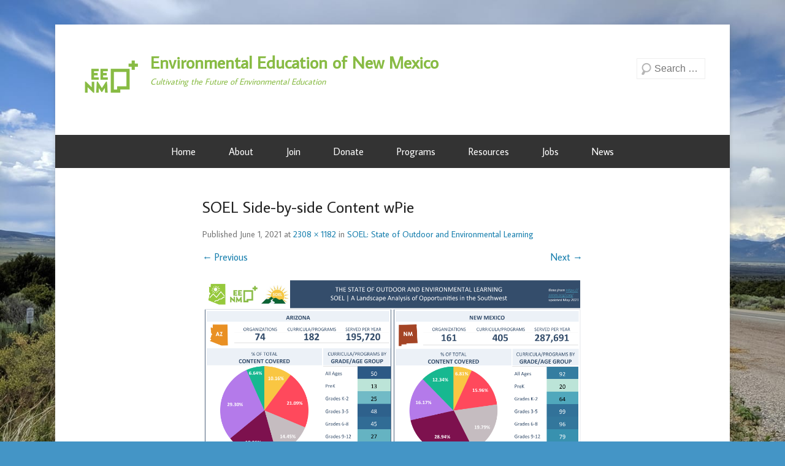

--- FILE ---
content_type: text/css
request_url: https://eenm.org/wp-content/themes/catch-kathmandu-child/style.css?ver=20240725-153908
body_size: 2320
content:
/*
Theme Name: Catch Kathmandu Child Theme
Theme URI: http://catchthemes.com/themes/catch-kathmandu
Author: Catch Themes Team
Author URI: http://catchthemes.com
Description: Catch Kathmandu Theme is a fully responsive WordPress theme that looks elegant on any devices. It is simple, clean and lightweight full-fledged WordPress theme based on HTML5 and CSS3. The design is highly customizable and you can tailor the display to your taste with a few easy clicks. If you are looking for a clean professional space, which accommodates your visuals and yet provides you with ample amount of textual area, Catch Kathmandu is your perfect find. This theme is widely been used by Photographers, Bloggers, Corporate Houses and Universities. Translation ready and currently translated in French, Russian, Spanish, Polish, Brazilian Portuguese, Italian, German(SWITZERLAND), Japanese, Dutch and German languages. Check out Theme Instructions at http://catchthemes.com/theme-instructions/catch-kathmandu/, Support at http://catchthemes.com/support/ and Demo at http://catchthemes.com/demo/catch-kathmandu/
Version: 1.0
License: GNU General Public License, version 3 (GPLv3)
License URI: http://www.gnu.org/licenses/gpl-3.0.txt
Tags: black, blue, gray, white, dark,light, one-column, two-columns, left-sidebar, right-sidebar, fixed-layout, fluid-layout, responsive-layout, custom-background, custom-header, custom-menu, featured-image-header, featured-images, flexible-header, front-page-post-form, full-width-template, post-formats, sticky-post, theme-options, threaded-comments, translation-ready, photoblogging, holiday
Text Domain: catchkathmandu
Template: catch-kathmandu
*/


/* =Child Theme Custom CSS*/


/* =Menu Colors
----------------------------------------------- */

#secondary-menu {
	background-color: #1694ad;
}
#footer-menu {
	background-color: #5bc6c7;
}

.header-sidebar .widget ul.menu ul a,
#secondary-menu ul.menu  ul a {
	background-color: #5bc6c7;
	border-bottom: 1px dotted #ccc;
	color: #fff;
	font-size: 13px;
	font-size: 1.3rem;
	font-weight: 400;
	line-height: 23px;
	line-height: 2.3rem;
	height: auto;
	padding: 10px 19px;
	width: 168px;
	white-space: normal;	
}


.header-sidebar .widget ul.menu li:hover > a,
.header-sidebar .widget ul.menu a:focus,
.header-sidebar .widget ul.menu .current-menu-item > a,
.header-sidebar .widget ul.menu .current-menu-ancestor > a,
.header-sidebar .widget ul.menu .current_page_item > a,
.header-sidebar .widget ul.menu .current_page_ancestor > a {
	background-color: #5bc6c7;
	color: #fff;
}

#secondary-menu ul.menu li:hover > a,
 {
	background-color: #1694ad;
	color: #fff;
}

#secondary-menu ul.menu a:focus,
#secondary-menu .menu .current-menu-item > a,
#secondary-menu .menu .current-menu-ancestor > a,
#secondary-menu .menu .current_page_item > a,
#secondary-menu .menu .current_page_ancestor > a {
	background-color: #5bc6c7;
	color: #fff;
}

/* =Responsive Menu (Tinynav.js) Color
-------------------------------------------------------------- */
.sb-holder {
	background-color: #1694ad;
	color: #fff;
	clear: both;
	display: none;
	height: 40px;
	margin: 0 auto;
	position: relative;
	width: 100%;
}

.sb-options {
    background-color: #1694ad;
    list-style: none;
    left: 0;
    margin: 0;
    padding: 0;
    position: absolute;
    top: 30px;
    width: 100%;
    z-index: 99;
    overflow-y: auto;
}

.sb-options a:hover,
.sb-options a:focus,
.sb-options a.sb-focus {
    background-color: #5bc6c7;
}




/* =Homepage Headline Colors
-------------------------------------------------------------- */

#homepage-message {
    background-color: #5bc6c7;
    border-bottom: 2px solid #1694ad;
	color: #fff;
    line-height: 1.5;
}

/* = Homepage Button color
-------------------------------------------------------------- */
#homepage-message .right-section a {
    background-color: #1694ad;
	border: 2px solid #fff;
	border-radius: 5px;
	-moz-border-radius: 5px;
	-webkit-border-radius: 5px; 
	box-shadow: 0 -3px 0 rgba(0, 0, 0, 0.2) inset;
	color: #fff;
	display: block;
}

#homepage-message .right-section a:hover {
	background-color: #167ead;
	box-shadow: 0 3px 0 rgba(0, 0, 0, 0.2) inset;
	text-decoration: none;
}

/* Link color */
a {
  color: #167ead;
  outline: none;
  text-decoration: none;
}

/* =Footer Color
----------------------------------------------- */

#colophon {
	border-top: 2px solid #167ead;
	clear: both;
}
#footer-sidebar { 
	background-color: #1694ad;
}
#site-generator {
	background-color: #167ead;
	color: #fff;
}

/*Turning off hyphenation*/

.site-content article {
   word-wrap: normal;
  -webkit-hyphens: none;
  -moz-hyphens: none;
   hyphens: none;
}

.widget-area .widget {
	-webkit-hyphens: none;
	-moz-hyphens: none;
	hyphens: none;
	word-wrap: normal;
}

/* Display Posts Shortcodes Styling---------------------------------------------------*/
.display-posts-listing .listing-item {
    clear: both;
}

.display-posts-listing img {
    float: right;
    margin: 10px 10px 10px 10px;
}

.display-posts-listing li {
list-style-type: none;
min-height: 175px;
overflow:hidden;
padding-left: 0px;
margin-bottom: 10px;
padding-bottom: 10px;
position: relative;
width: inherit;
border-bottom-color: rgb(238, 238, 238);
border-bottom-style: solid;
border-bottom-width: 1px;
}

.display-posts-listing .title {
color: #1694ad;
font-family: sans-serif, Arial;
font-size: 17px;
font-style: normal;
font-weight: bold;
word-wrap: normal; } 

.display-posts-listing .date {
font-style: italic; }

/* Adding PDF icon */
a[href$=".PDF"], a[href$=".pdf"] {
	padding: 2px 30px 2px 2px;
	background: url("images/Adobe_PDF_file_icon_24x24.png") right center no-repeat;
}

/* Buttons---------------------------------- */
.button  {
    	display: block;
	height: 60px;
    	width: 180px;
	background-color: #1694ad;
	border: 2px solid #ffffff;
	border-radius: 5px;
	-moz-border-radius: 5px;
	-webkit-border-radius: 5px; 
	box-shadow: 0 -3px 0 rgba(0, 0, 0, 0.2) inset;
	color: #fff;
 	text-align: center;
    	font-family: sans-serif, Arial;
	font-size: 1.5rem;
	font-weight: bold;
	line-height: 60px

}

a.button {
    text-decoration: none;
}

a.button:hover
{
	background-color: #167ead;
	box-shadow: 0 3px 0 rgba(0, 0, 0, 0.2) inset;
	text-decoration: none;
}


/* List margins in Events---------------------------------- */
#tribe-events-pg-template .tribe-events-content ol li, #tribe-events-pg-template .tribe-events-content ul li, .tribe-events-after-html ol li, .tribe-events-after-html ul li, .tribe-events-before-html ol li, .tribe-events-before-html ul li {
    margin: 0 0 0 36px;
    line-height: 1.7;
}

/*Styling for Timeline Express on 25th Anniversary Page------------------ */
.cd-timeline-item-title {
  font-family: sans-serif, Arial;
  font-size: 1.6rem;
  line-height: 1.6;
}

.cd-timeline-title code, kbd, tt, var {
  font-family: sans-serif, Arial;
  font-size: 2.2rem;
}

.the-excerpt p {
  font-family: sans-serif, Arial;
  font-size: 1.4rem;
  line-height: 1.6;
}

--- FILE ---
content_type: text/css
request_url: https://eenm.org/wp-content/themes/catch-kathmandu/css/responsive.css?ver=1.0
body_size: 2609
content:
/* =Responsive Structure
----------------------------------------------- */

@media screen and (max-width: 1344px) {
	.site {
		width: 1220px;
	}
	#primary {
		width: 700px;
	}
	#site-title {
		font-size: 32px;
	}
}
@media screen and (max-width: 1280px) {
	.site {
		width: 1100px;
	}
	#primary {
		width: 620px;
	}
	#secondary {
		width: 360px;
	}
	#secondary .widget {
		padding: 20px 30px;
	}
	#secondary .widget.widget_catchkathmandu_social_widget {
		padding: 20px 30px 10px;
	}
	#site-title {
		font-size: 28px;
		font-size: 2.8rem;
	}
	.container {
		padding: 0 40px;
	}
	#hgroup-wrap,
	.hentry,
	.comments-area article {
		padding-bottom: 40px;
	}
	#site-logo,
	#hgroup,
	.header-sidebar,
	#supplementary,
	#main {
		padding-top: 40px;
	}
	.page-links,
	.widget,
	blockquote,
	#main #featured-post,
	.site-content .hentry,
	.site-content .site-navigation,
	#infinite-handle,
	.comments-title, #reply-title,
	#respond,
	.comments-area article {
		margin-bottom: 40px;
	}
}
@media screen and (max-width: 1152px) {
	.site {
		margin: 30px auto;
		width: 980px;
	}
	#primary {
		width: 540px;
	}
	#secondary {
		width: 340px;
	}
	#secondary .widget {
		padding: 15px 20px;
	}
	#secondary .widget.widget_catchkathmandu_social_widget {
		padding: 15px 20px 5px;
	}
	.container {
		padding: 0 30px;
	}
	#main-slider .entry-container {
		left: 30px;
		bottom: 30px;
	}
	#hgroup-wrap,
	.hentry,
	.comments-area article {
		padding-bottom: 30px;
	}
	#site-logo,
	#hgroup,
	.header-sidebar,
	#supplementary,
	#main {
		padding-top: 30px;
	}
	.page-links,
	.widget,
	blockquote,
	#main #featured-post,
	.site-content .hentry,
	.site-content .site-navigation,
	#infinite-handle,
	.comments-title, #reply-title,
	#respond,
	.comments-area article {
		margin-bottom: 30px;
	}
	#featured-post.layout-four .featued-content-wrap,
	#featured-post.layout-three .featued-content-wrap {
		margin-left: -3%;
	}
	#featured-post.layout-four .post {
		margin-left: 3%;
		width: 22%;
	}
	#featured-post.layout-three .post {
		margin-left: 3%;
		width: 30.3%;
	}
	#supplementary.four .widget-area {
		margin-left: 3%;
		width: 22.7%;
	}
	#supplementary.three .widget-area {
		margin-right: 3%;
		width: 31.3%;
	}
	#featured-post .post.first {
		margin-left: 0;
	}
	.entry-header .entry-title,
	#homepage-message h2,
	#homepage-message .right-section a,
	#featured-post #feature-heading {
		font-size: 24px;
		font-size: 2.4rem;
	}
	#homepage-message p {
		font-size: 14px;
		font-size: 1.4rem;
	}
	#homepage-message .right-section a {
		padding: 5px 20px;
	}
}
@media screen and (max-width: 1024px) {
	.site {
		width: 920px;
	}
	#primary {
		width: 480px;
	}
	/* Font Sizes */
	body,
	button,
	input,
	select,
	textarea {
		font-size: 14px;
		font-size: 1.4rem;
	}
	.entry-header .entry-title,
	#homepage-message h2,
	#homepage-message .right-section a,
	#featured-post #feature-heading {
		font-size: 22rem;
		font-size: 2.2rem;
	}
	.widget-title {
		font-size: 16px;
		font-size: 1.6rem;
	}
	.comments-title, #reply-title,
	.entry-content h1, .comment-content h1 {
		font-size: 19px;
		font-size: 1.9rem;
	}
	.entry-content h2, .comment-content h2 {
		font-size: 18px;
		font-size: 1.8rem;
	}
	.entry-content h3, .comment-content h3 {
		font-size: 17px;
		font-size: 1.7rem;
	}
	.entry-content h4, .comment-content h4 {
		font-size: 16px;
		font-size: 1.6rem;
	}
	.entry-content h5, .comment-content h5 {
		font-size: 15px;
		font-size: 1.5rem;
	}
	.entry-content h6, .comment-content h6 {
		font-size: 14px;
		font-size: 1.4rem;
	}
}
@media screen and (max-width: 960px) {
	.site {
		width: 720px;
	}
	#main-slider .entry-container {
		width: 40%;
	}
	#primary,
	#header-left,
	#header-right,
	#site-generator .copyright,
	#site-generator .powered {
		width: 100%;
	}
	#site-logo,
	#hgroup-wrap #hgroup,
	#header-right .widget {
		width: 660px;
	}
	#homepage-message .left-section {
		width: 500px;
	}
	#homepage-message .right-section {
		width: 150px;
	}
	#featured-post.layout-four .featued-content-wrap,
	#featured-post.layout-three .featued-content-wrap{
		margin-left: -30px;
	}
	#featured-post.layout-four .post,
	#featured-post.layout-three .post {
		margin-left: 30px;
		width: 315px;
	}
	#featured-post.layout-four .post:nth-child(2n+1),
	#featured-post.layout-three .post:nth-child(2n+1),
	#secondary .widget:nth-child(2n+1) {
		clear: both;
	}
	#featured-post.layout-three .post:nth-child(3n+1) {
		clear: none;
	}
	#hgroup-wrap {
		padding-top: 30px;
	}
	#primary {
		border-bottom: 1px solid #eee;
		margin-bottom: 30px;
	}
	#secondary {
		margin-left: -30px;
		width: 690px;
	}
	#secondary .widget {
		display: inline;
		float: left;
		margin-left: 30px;
		padding: 10px 11px;
		width: 291px;
	}
	#secondary .widget.widget_catchkathmandu_social_widget {
		padding: 10px 11px 5px;
	}
	#site-generator .powered {
		padding-top: 5px;
	}
	#site-logo,
	#hgroup-wrap #hgroup {
		clear: both;
		display: block;
		float: none;
		margin: 0 auto;
		padding: 0;
		text-align: center;
	}
	#hgroup-wrap img {
		display: inline-block;
	}
	#header-top,
	#header-right {
		clear: both;
		float: none;
	}
	#header-right {
   		padding-top: 15px;
	}
	/*.header-sidebar .menu,*/
	.header-sidebar .widget_text {
		float: none;
		text-align: center;
	}
	#supplementary.four .widget-area {
		width: 48.5%;
	}
	#supplementary.four #third.widget-area {
		clear: both;
		margin-left: 0;
	}
	#site-generator .site-info {
		font-size: 12px;
		font-size: 1.2rem;
		padding: 20px 0;
	}
	#site-generator .copyright,
	#site-generator .powered {
		text-align: center;
	}
	/* Font Sizes */
	body,
	button,
	input,
	select,
	textarea,
	#homepage-message p {
		font-size: 13px;
		font-size: 1.3rem;
	}
	.entry-header .entry-title,
	#homepage-message h2,
	#homepage-message .right-section a,
	#featured-post #feature-heading {
		font-size: 20px;
		font-size: 2rem;
	}
	.entry-meta {
		font-size: 12px;
		font-size: 1.2rem;
	}
	#featured-post .entry-title,
	.page-links {
		font-size: 18px;
		font-size: 1.8rem;
	}

	#primary-menu {
		text-align: center;
	}

	#primary-menu ul li {
		text-align: left;
	}
}
@media screen and (max-width: 767px) {
	/* Larger Smart Devices */
	.site {
		width: 600px;
	}
	#site-logo,
	#hgroup-wrap #hgroup,
	#header-right .widget {
		width: 100%;
	}
	#header-right {
		padding-top: 0;
	}
	.container {
		padding: 0 20px;
	}
	#hgroup-wrap,
	.hentry,
	.comments-area article,
	#homepage-message {
		padding-bottom: 20px;
	}
	#hgroup-wrap,
	.header-sidebar,
	#supplementary,
	#main,
	#homepage-message {
		padding-top: 20px;
	}
	.page-links,
	.widget,
	blockquote,
	#main #featured-post,
	.site-content .hentry,
	.site-content .site-navigation,
	#infinite-handle,
	.comments-title, #reply-title,
	#respond,
	.comments-area article {
		margin-bottom: 20px;
	}
	#main-slider .entry-container {
		left: 20px;
		bottom: 20px;
		padding: 5px 10px;
	}
	#main-slider .entry-container .entry-content {
		display: none;
	}
	#homepage-message .left-section	{
		width: 390px;
	}
	#featured-post.layout-four .featued-content-wrap,
	#featured-post.layout-three .featued-content-wrap{
		margin-left: -20px;
	}
	#featured-post.layout-four .post,
	#featured-post.layout-three .post {
		margin-left: 20px;
		width: 270px;
	}
	#primary,
	article.sticky .featured-sticky,
	.page-header,
	p,
	.featured-image,
	.entry-content table,
	.comment-content table,
	#content .searchform,
	.page-link,
	.single-attachment .entry-attachment img {
		margin-bottom: 20px;
	}
	#secondary {
		margin-left: -20px;
		width: 580px;
	}
	#secondary .widget {
		margin-left: 20px;
		width: 246px;
	}
	#site-title {
		font-size: 30px;
		font-size: 3rem;
	}
	#site-description {
		font-size: 13px;
		font-size: 1.3rem;
		line-height: 1.4;
	}
	.header-sidebar,
	#header-right {
		max-width: 100%;
		width: 100%;
	}
	#main-slider .entry-header {
		margin-bottom: 0;
	}
	#main-slider .entry-title a,
	#main-slider .entry-title a:hover,
	#main-slider .entry-title span,
	#main-slider .entry-title span:hover {
		background-color: transparent;
	}
	#main-slider .entry-content,
	#main-slider .entry-content:hover {
		background-color: transparent;
	}
	#slider-nav a {
		font-size: 18px;
		font-size: 1.8rem;
		line-height: 1.4;
		padding: 0 5px;
	}
	.entry-header .entry-title,
	#homepage-message,
	.comments-title, #reply-title {
		font-size: 15px;
		font-size: 1.5rem;
	}
	.commentlist .children {
		margin-left: 0;
	}
	.woocommerce #content ul.products li {
		margin-right: 0;
		width: 100%;
	}
	.woocommerce #content .product a.added_to_cart {
		clear: both;
		display: block;
	}
	#main .woocommerce .col-1,
	#main .woocommerce .col-2 {
		width: 100%;
	}
	.tinynav,
	.sb-holder {
		display: block;
	}
	/* Pagination */
	#nav-below .wp-pagenavi a,
	#nav-below .wp-pagenavi span,
	#nav-below #wp_page_numbers ul li a,
	.page-link span,
	.page-link a span {
		height: 25px;
		font-size:12px;
		line-height: 24px;
		padding:0 10px;
	}
	#nav-below .wp-pagenavi a,
	#nav-below .wp-pagenavi span,
	.page-link span {
		margin: 0 0 0 5px;
	}
	#nav-below #wp_page_numbers ul li,
	#nav-below .wp-pagenavi a,
	#nav-below .wp-pagenavi span {
		margin-bottom: 5px;
	}
	a#scrollup {
		font-size: 20px;
		padding: 3px;
	}
	.menu-toggle-wrapper {
		display: block;
	}

	.menu-toggle {
		background-color: #2581aa;
		background-image: none;
		border: 0;
		color: #fff;
		padding-right: 50px;
		position: relative;
		text-align: left;
		width: 100%;
	}
	.menu-toggle:after {
		background-color: transparent;
		background: url(../images/select-icons.png) 0 10px no-repeat;
	    content: "";
	    display: block;
	    position: absolute;
	    right: 0;
	    z-index: 9;
	    top: 0;
	    width: 40px;
	    height: 40px;

	}
	.menu-toggle:hover,
	.menu-toggle:focus {
		box-shadow: none;
	}

	.main-navigation li,
	.secondary-navigation li,
	#footer-menu li {
		display: block;
	}

	.main-navigation a,
	.secondary-navigation a,
	#footer-menu li a {
		background-color: #2581aa;
		border-bottom: 1px solid #bbb;
		box-sizing: border-box;
		display: block;
		font-size: 12px;
		outline: none;
		padding: 6px 20px;
	}

	.main-navigation a,
	.widget-area .widget .main-navigation a {
		color: #fff;
	}

	#secondary-menu-wrapper,
	#footer-menu {
		text-align: left;
	}

	.main-navigation ul ul,
	.secondary-navigation ul ul,
	#footer-menu ul ul {
	    float: none;
	    position: static;
	    box-shadow: none;
	}

	.main-navigation  ul ul a,
	.secondary-navigation ul ul a,
	#footer-menu ul ul a {
		width: 100%;
	}

	.widget-area .widget .main-navigation li:hover > a,
	.widget-area .widget .main-navigation li:focus > a,
	.secondary-navigation li:hover > a,
	.secondary-navigation li:focus > a,
	#footer-menu li:hover > a,
	#footer-menu li:focus > a {
		background-color: #2581aa;
	 }

	.widget-area .widget .main-navigation ul a:hover,
	.widget-area .widget .main-navigation ul a:focus,
	.secondary-navigation ul a:hover,
	.secondary-navigation ul a:focus,
	#footer-menu ul a:hover,
	#footer-menu ul a:focus {
	 	background-color: #21759b;
	}

	.widget-area .widget .main-navigation .menu-item-has-children li a:before,
	.widget-area .widget .main-navigation .page_item_has_children li a:before,
	.secondary-navigation .menu-item-has-children li a:before,
	#footer-menu .menu-item-has-children li a:before {
		content: "-";
		height: 1px;
		padding-right: 5px;
		margin-left: 10px;
		width: 5px;
	}

	.widget-area .widget .main-navigation .menu-item-has-children li li a:before,
	.widget-area .widget .main-navigation .page_item_has_children li li a:before,
	.secondary-navigation .menu-item-has-children li li a:before,
	#footer-menu .menu-item-has-children li li a:before {
		content: "--";
		margin-left: 20px;
	}

	.widget-area .widget .main-navigation .menu-item-has-children li li li a:before,
	.widget-area .widget .main-navigation .page_item_has_children li li li a:before,
	.secondary-navigation .menu-item-has-children li li li a:before,
	#footer-menu .menu-item-has-children li li li a:before {
		content: "---";
		margin-left: 30px;
	}

	.widget-area .widget .main-navigation .menu-item-has-children li li li li a:before,
	.widget-area .widget .main-navigation .page_item_has_children li li li li a:before,
	.secondary-navigation .menu-item-has-children li li li li a:before,
	#footer-menu .menu-item-has-children li li li li a:before {
		content: "----";
		margin-left: 40px;
	}

	#secondary-menu-wrapper.disabled-in-mobile {
		display: none;
	}

	#primary-menu {
		text-align: left;
	}

	.menu-wrapper {
		position: relative;
	}

	.menu-inside-wrapper {
		display: none;
		position: absolute;
		left: 0;
		top: 100%;
		width: 100%;
		z-index: 999;
	}

	.is-open .menu-inside-wrapper {
		display: block;
	}

	#footer-menu {
		display: none;
	}
}
@media screen and (max-width: 640px) {
	.site {
		width: 520px;
	}
	#homepage-message .left-section {
		width: 320px;
	}
	#homepage-message .right-section {
		width: 140px;
	}
	#homepage-message .right-section a {
		display: inline-block;
		margin: 0 auto;
	}
	#featured-post.layout-four .post,
	#featured-post.layout-three .post {
		width: 230px;
	}
	#secondary {
		width: 500px;
	}
	#secondary .widget {
		width: 206px;
	}
	#site-title {
		font-size: 24px;
		font-size: 2.4rem;
	}
	.entry-header .entry-title,
	#homepage-message h2,
	#homepage-message .right-section a,
	#featured-post #feature-heading {
		font-size: 16px;
		font-size: 1.6rem;
	}
	#supplementary.three .widget-area {
		margin-left: 0;
		margin-right: 0;
		width: 100%;
	}
}
@media screen and (max-width: 560px) {
	.site {
		width: 400px;
	}
	#homepage-message .left-section,
	#homepage-message .right-section {
		width: 100%;
	}
	#homepage-message .left-section,
	#homepage-message .left-section h2 {
		padding-bottom: 10px;
	}
	#featured-post.layout-four .featued-content-wrap,
	#featured-post.layout-three .featued-content-wrap,
	#featured-post.layout-four .post,
	#featured-post.layout-three .post,
	#secondary,
	#footer-sidebar #supplementary .widget-area {
		margin-left: 0;
		margin-right: 0;
		width: 100%;
	}
	#secondary .widget {
		margin-left: 0;
		padding: 10px 4%;
		width: 91%;
	}
}
@media screen and (max-width: 480px) {
	.site {
		width: 360px;
	}
	#homepage-message .left-section,
	#homepage-message .right-section {
		width: 100%;
	}
	#homepage-message .left-section {
		padding-bottom: 10px;
	}
	#secondary .widget {
		margin-left: 0;
		padding: 10px 4%;
		width: 91%;
	}
	#controllers,
	#slider-nav {
		display: none;
	}
	#main-slider .entry-container,
	#main-slider .entry-container:hover {
		border: none;
		bottom: 0;
		left: 0;
		margin: 0;
		padding: 0;
		width: 100%;
	}
	#main-slider .entry-header {
		padding: 5px 10px 2px;
	}
	#featured-post.layout-four .featued-content-wrap,
	#featured-post.layout-three .featued-content-wrap,
	#featured-post.layout-four .post,
	#featured-post.layout-three .post,
	#secondary,
	#footer-sidebar #supplementary .widget-area {
		margin-left: 0;
		margin-right: 0;
		width: 100%;
	}
	#secondary .widget {
		margin-left: 0;
		padding: 10px 4%;
		width: 91%;
	}
}
@media screen and (max-width: 360px) {
	.site {
		margin: 0;
		width: 100%;
	}
}


--- FILE ---
content_type: text/css
request_url: https://eenm.org/wp-content/uploads/font-organizer/fo-declarations.css?ver=6.7.4
body_size: 155
content:
/* This Awesome CSS file was created by Font Orgranizer from Hive :) */

@import url('//fonts.googleapis.com/css?family=Nunito+Sans|Open+Sans|Average+Sans');


--- FILE ---
content_type: text/css
request_url: https://eenm.org/wp-content/uploads/font-organizer/fo-elements.css?ver=6.7.4
body_size: 162
content:
/* This Awesome CSS file was created by Font Orgranizer from Hive :) */

body { font-family: 'Average Sans'!important;   }
h1 { font-family: 'Average Sans'!important;   }
h2 { font-family: 'Average Sans'!important;   }
h3 { font-family: 'Average Sans'!important;   }
h4 { font-family: 'Average Sans'!important;   }
h5 { font-family: 'Average Sans'!important;   }
h6 { font-family: 'Average Sans'!important;   }
p { font-family: 'Average Sans'!important;   }
q { font-family: 'Average Sans'!important;   }
li { font-family: 'Average Sans'!important;   }
a { font-family: 'Average Sans'!important;   }
